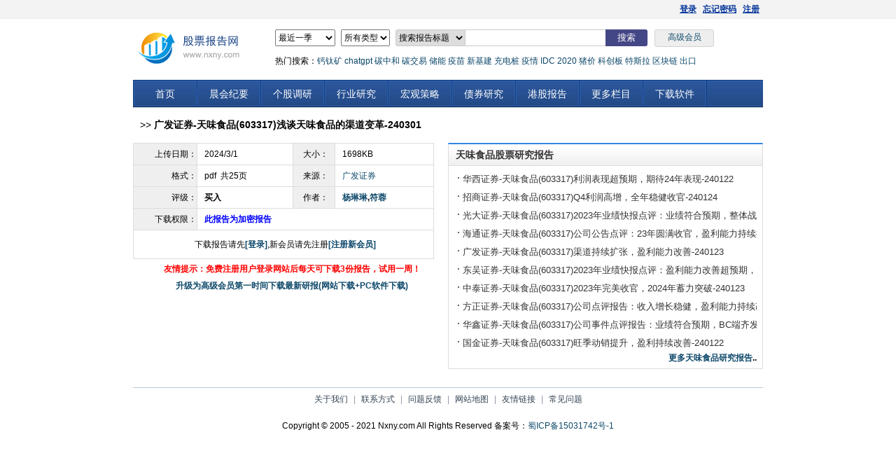

--- FILE ---
content_type: text/html
request_url: https://www.nxny.com/report/view_5566986.html
body_size: 6895
content:

<!DOCTYPE html PUBLIC "-//W3C//DTD XHTML 1.0 Transitional//EN" "http://www.w3.org/TR/xhtml1/DTD/xhtml1-transitional.dtd">
<html xmlns="http://www.w3.org/1999/xhtml">
<head>  
<meta http-equiv="Content-Type" content="text/html; charset=utf-8" />
<meta content="广发证券-天味食品(603317)浅谈天味食品的渠道变革-240301" name="keywords" />
<meta content="广发证券-天味食品(603317)浅谈天味食品的渠道变革-240301" name="description" />
<title>广发证券-天味食品(603317)浅谈天味食品的渠道变革-240301</title>
<link rel="stylesheet" type="text/css" href="/css/newstyle.css?v=1.05" />
<link rel="stylesheet" type="text/css" href="/css/Style.css?v=1.05" />
<script type="text/javascript" language="javascript">
    var viewVip = 1, viewLogin = 0;
</script>
</head>
<body>
<div id="topLine">
    <div class="mainwidth color1">
        <div style="position: absolute;display:none">
            研报下载就选股票报告网
        </div>
        <div class="po_right margin_l5 a_right">
            <span id="loginstr1"><span style="display:none">您好，欢迎来到股票分析报告网！</span><a href="/user/userlogin.aspx">登录</a>&nbsp;&nbsp;&nbsp;<a href="/user/getpassword.asp"
                target="_blank">忘记密码</a>&nbsp;&nbsp;&nbsp;<a href="/user/register.aspx">注册</a> </span><span id="loginstr2"
                    style="display: none"></span>
        </div>
    </div>
</div>
<div class="mainwidth" style="margin-bottom:6px">
    <div id="header" style="height:66px">
        <div>
            <div style="height: 60px;">
             <div style="width: 700px;float: right; text-align:left">
               <span class="newtop">
                    <select id="si" style="height:24px">
                        <option value="1">最近三天</option>
                        <option value="2">最近一周</option>
                        <option value="3">最近一月</option>
                        <option value="4" selected>最近一季</option>
                        <option value="5">最近半年</option>
                        <option value="98">最近一年</option>
                        <option value="99">最近两年</option>
                        <option value="20">2022年至今</option>
                        <option value="19">2021年全年</option>
                        <option value="18">2020年全年</option>
                        <option value="17">2019年全年</option>
                        <option value="16">2018年全年</option>
                        <option value="15">2017年全年</option>
                        <option value="14">2016年全年</option>
                        <option value="13">2015年全年</option>
                        <option value="12">2014年全年</option>
                        <option value="11">2013年全年</option>
                        <option value="10">2012年全年</option>
                        <option value="9">2011年全年</option>
                        <option value="6">2010年全年</option>
                        <option value="7">2009年全年</option>
                        <option value="8">2009年以前</option>
                    </select>
                    <select id="ft" style="height:24px">
                        <option value="0">所有类型</option>
                        <option value="1">机构评论</option>
                        <option value="2">个股资料</option>
                        <option value="8">宏观策略</option>
                        <option value="3">行业资料</option>
                        <option value="4">外文报告</option>
                        <option value="5">港股报告</option>
                        <option value="9">基金报告</option>
                        <option value="6">期货债券</option>
                        <option value="7">期货研究</option>
                        <option value="10">其它报告</option>
                        <option value="11">金融工程</option>
                        <option value="12">新三板</option>
                        <option value="13">外汇研究</option>
                        <option value="14">黄金评论</option>
                        <option value="15">融资融券</option>
                        <option value="16">投资组合</option>
                    </select>
                    <select id="fb" class="slt-time" style="height:24px;width:100px;">
                        <option value="1">搜索报告标题</option>
                        <option value="2">搜索研报作者</option>
                        <option value="3">搜索研报出处</option>
                        <option value="4">搜索研报评级</option>
                    </select>
                </span> 
                <span>
                  <input type="text" class="ipt-txt" style="width: 200px" name="reportname" id="reportname" />
                </span>
                <span>
                    <input type="button" class="ipt-sub" value="搜索" onclick="searchreport()"/>
                 </span>

                 <span>
            <a target="_blank" href="/user/vip.aspx" class="senior-search">高级会员</a>
          </span>
        <div style="line-height:40px;clear:both;padding-left:8px"  class="newtop">热门搜索：<a href="/hot/hot_130/">钙钛矿</a> <a href="/hot/hot_126/">chatgpt</a> <a href="/hot/hot_114/">碳中和</a> <a href="/hot/hot_113/">碳交易</a> <a href="/hot/hot_117/">储能</a> <a href="/hot/hot_112/">疫苗</a> <a href="/hot/hot_107/">新基建</a>  <a href="/hot/hot_109/">充电桩</a>  <a href="/hot/hot_106/">疫情</a>  <a href="/hot/hot_110/">IDC</a>  <a href="/hot/hot_96/">2020</a> <a href="/hot/hot_91/">猪价</a> <a href="/hot/hot_93/">科创板</a> <a href="/hot/hot_92/">特斯拉</a> <a href="/hot/hot_87/">区块链</a> <a href="/hot/hot_125/">出口</a></div>
               </div>
                <div  style="float: left; height: 40px;">
                    <a href="/"><img src="/images/style1/logo2.png" id="weblogo" /></a></div>
                   
            </div>
            <div style="padding-left: 30px; width: 350px">
            </div>
        </div>
    </div>
</div>


<div id="nav">
		<ul id="navMenu">
			<li><a href="/" >首页</a></li>
			<li><a href="/stype_dp/">晨会纪要</a></li>
			<li><a href="/stype_gg/" rel='dropmenu2'>个股调研</a></li>
			<li><a href="/stype_hy/">行业研究</a></li>
			<li><a href="/stype_hc/">宏观策略</a></li>
            <li><a href="/stype_qh/">债券研究</a></li>
            <li><a href="/stype_hk/">港股报告</a></li>
            <li><a href="#" rel='dropmenu5'>更多栏目</a></li>
            <li><a class="last" href="/soft/aboutsoft.asp" >下载软件</a></li>
		</ul>
	</div>
    <ul  id="dropmenu2" class="dropMenu">
            <li><a href="/pj_1_4_1/">买入评级</a></li>
            <li><a href="/pj_2_4_1/">强烈推荐</a></li>
            <li><a href="/pj_3_4_1/">推荐评级</a></li>
            <li><a href="/pj_4_4_1/">增持评级</a></li>
            <li><a href="/pj_5_4_1/">谨慎推荐</a></li>
            <li><a href="/pj_7_4_1/">持有评级</a></li>
            <li><a href="/pj_8_4_1/">中性评级</a></li>
        </ul>
	<ul id="dropmenu3" class="dropMenu">
		
	</ul>
	<ul id="dropmenu4" class="dropMenu">
	</ul>
	<ul id="dropmenu5" class="dropMenu">
		<li><a href="/stype_jr/">金融工程</a></li>
        <li><a href="/stype_qy/">期货研究</a></li>
        <li><a href="/stype_rz/">融资融券</a></li>
		<li><a href="/stype_jj/">基金报告</a></li>
        <li><a href="/stype_en/">外文报告</a></li>
        <li><a href="/stype_wh/">外汇研究</a></li>
        <li><a href="/stype_hj/">黄金评论</a></li>
        <li><a href="/stype_mg/">美股研究</a></li>
        <li><a href="/stype_xg/">新股分析</a></li>
        <li><a href="/stype_qt/">其它报告</a></li>
	</ul>


<div id="main">
<div style="margin:16px 10px; font-size:14px;">>>   <strong>广发证券-天味食品(603317)浅谈天味食品的渠道变革-240301</strong></div>
  <table width="100%" border="0" cellpadding="0" cellspacing="0" class="f12">
    <tr>
      <td width="50%" align="left" valign="top"  style="padding:0px;">
      <table width="430px"  border="0" cellpadding="8" cellspacing="1" bgcolor="#DDDDDD" style="line-height:26px; font-size:13px">
        <tr>
          <td height="30" align="right" bgcolor="#efefef">上传日期：</td>
          <td bgcolor="#FFFFFF">&nbsp;&nbsp;2024/3/1</td>
          <td height="30" align="center"  bgcolor="#efefef">大小：</td>
          <td bgcolor="#FFFFFF">&nbsp;&nbsp;1698KB </td>
        </tr>
        <tr>
          <td height="30" align="right" bgcolor="#efefef">格式：</td>
          <td bgcolor="#FFFFFF">&nbsp;&nbsp;pdf&nbsp;&nbsp;共25页</td>
          <td align="center" bgcolor="#efefef">来源：</td>
          <td bgcolor="#FFFFFF">&nbsp;&nbsp;<a href="/stype_22/" target='_blank'>广发证券</a></td>
        </tr>
      
        <tr>
          <td height="30" align="right" bgcolor="#efefef">评级：</td>
          <td width="32%" bgcolor="#FFFFFF">&nbsp;&nbsp;<b>买入</b></td>
          <td width="14%" align="center" bgcolor="#efefef">作者：</td>
          <td width="33%" bgcolor="#FFFFFF">&nbsp;&nbsp;<b><a href="/author/13363.html" target="_blank">杨琳琳</a>,<a href="/author/21040.html" target="_blank">符蓉</a></b></td>
        </tr>
       
        
        <tr>
          <td height="30" align="right" bgcolor="#efefef">下载权限：</td>
          <td colspan="3" bgcolor="#FFFFFF">&nbsp;&nbsp;<span class="STYLE2"><span style="color:blue">此报告为加密报告</span></span></td>
        </tr>
        <tr>
          <td height="14" colspan="4" align="center" valign="middle" bgcolor="#FFFFFF">
          
         <script type="text/javascript">             viewLogin = 1;</script>
         <div id="loginId"></div>
                    </td>
          </tr>
      </table>

      <div style="display:none">复合调味料行业成长期，集中度提升空间大。（1）行业：预计2023年复合调味料行业规模1186亿元，2018-2023年CAGR为11.6%。参考1970s日本复调发展路径，预计未来3年我国复合调味料行业收入复合增速10%以上。（2）竞争格局：2021年行业出清，2022年我国复调行业收入CR3约12.1%，相比日本CR3的61.9%仍有提升空间。<br>　　天味经营改善，有望开启新一轮渠道扩张。（1）2021年以后公司渠道改革显成效，渠道链条自上而下积极性较大提升：管理层和中层干部激励目标逐渐稳健，销售人员薪酬提升，优商扶商政策推动经销商质量提升，费用结构从广告向终端倾斜。（2）2023年公司继续梳理架构，有望开启新一轮渠道扩张：公司收购食萃，补全线上小B渠道布局；好人家和大红袍事业部融合，有望助力线下小B渠道扩张；渠道推力强，C端仍有区域扩张和渠道下沉空间；股权投资绑定下游大B客户；电商渠道复调趋势延续，竞争回归产品本质。（3）配合渠道扩张战略，B端补齐食萃产品矩阵，C端零添加不辣汤、厚火锅等新品有望放量。<br>　　受益规模效应和成本改善，盈利能力有望提升。2022年天味ROE为8.7%低于对手，后续有望改善：（1）测算2023年天味产能利用率仅50.2%，产能爬坡叠加原材料成本改善，毛利率有望提升。（2）受益费用管控加强、股权支付费用减少以及规模效应，费用率有望下降。<br>　　盈利预测与投资建议。预计2023-2025年收入31.49/36.56/43.23亿元，同比增长17.02%/16.12%/18.24%；归母净利润4.49/5.62/6.95亿元，同比增长31.37%/25.20%/23.72%；对应PE估值29/23/19倍。参考可比公司估值，考虑行业高景气度及股权激励费用影响，给予公司2024年28倍PE估值，对应合理价值14.76元/股，维持买入评级。<br>　　风险提示。行业景气度不及预期。新品不及预期。渠道扩张不及预期。</div>
      
        <table width="100%" border="0" align="center" cellpadding="0" cellspacing="0">
          <tr>
            <td align="center" id="vipId">
            </td>
          </tr>
        </table>
        
      </td>
      <td width="50%" valign="top" style="padding:0px">
        
<div class="m_r f_l" style="float:right;width:450px">
    <div class="box_head">
        <div>
            <strong>天味食品股票研究报告</strong></div>
    </div>
    <div class="box_body li_dot">
        <ul class="downRank">
       <li><a href="/report/view_5542834.html" title="华西证券-天味食品(603317)利润表现超预期，期待24年表现-240122" target="_blank">华西证券-天味食品(603317)利润表现超预期，期待24年表现-240122</a></li>
  <li><a href="/report/view_5541382.html" title="招商证券-天味食品(603317)Q4利润高增，全年稳健收官-240124" target="_blank">招商证券-天味食品(603317)Q4利润高增，全年稳健收官-240124</a></li>
  <li><a href="/report/view_5541374.html" title="光大证券-天味食品(603317)2023年业绩快报点评：业绩符合预期，整体战略进展顺利-240124" target="_blank">光大证券-天味食品(603317)2023年业绩快报点评：业绩符合预期，整体战略进展顺利-240124</a></li>
  <li><a href="/report/view_5541363.html" title="海通证券-天味食品(603317)公司公告点评：23年圆满收官，盈利能力持续提升-240124" target="_blank">海通证券-天味食品(603317)公司公告点评：23年圆满收官，盈利能力持续提升-240124</a></li>
  <li><a href="/report/view_5540487.html" title="广发证券-天味食品(603317)渠道持续扩张，盈利能力改善-240123" target="_blank">广发证券-天味食品(603317)渠道持续扩张，盈利能力改善-240123</a></li>
  <li><a href="/report/view_5540448.html" title="东吴证券-天味食品(603317)2023年业绩快报点评：盈利能力改善超预期，食萃并表增厚业绩-240123" target="_blank">东吴证券-天味食品(603317)2023年业绩快报点评：盈利能力改善超预期，食萃并表增厚业绩-240123</a></li>
  <li><a href="/report/view_5539973.html" title="中泰证券-天味食品(603317)2023年完美收官，2024年蓄力突破-240123" target="_blank">中泰证券-天味食品(603317)2023年完美收官，2024年蓄力突破-240123</a></li>
  <li><a href="/report/view_5539956.html" title="方正证券-天味食品(603317)公司点评报告：收入增长稳健，盈利能力持续改善-240123" target="_blank">方正证券-天味食品(603317)公司点评报告：收入增长稳健，盈利能力持续改善-240123</a></li>
  <li><a href="/report/view_5539942.html" title="华鑫证券-天味食品(603317)公司事件点评报告：业绩符合预期，BC端齐发力-240123" target="_blank">华鑫证券-天味食品(603317)公司事件点评报告：业绩符合预期，BC端齐发力-240123</a></li>
  <li><a href="/report/view_5539909.html" title="国金证券-天味食品(603317)旺季动销提升，盈利持续改善-240122" target="_blank">国金证券-天味食品(603317)旺季动销提升，盈利持续改善-240122</a></li>
  

        </ul>
        <div style=" text-align:right"><span class="str"><a href="/stock/stock_603317/" target="_blank">更多天味食品研究报告</a>..</span></div>
    </div>
</div>
 
        <table width="100%" border="0" cellpadding="0" cellspacing="0">
          <tr>
            <td align="center"></td>
          </tr>
        </table>
      
      
       
        
      </td>
    </tr>
  </table>

  <table width="80%" border="0" cellspacing="0" cellpadding="0">
      <tr>
        <td>&nbsp;</td>
      </tr>
  </table>
<div id="footer" style="clear:both">
<a href="/aboutus.asp">关于我们</a> | <a href="/info/contactus.html">联系方式</a> | <a href="/freeback/">问题反馈</a> | <a href="/sitemap.html">网站地图</a> | <a href="/Links.asp">友情链接</a> | <a href="/question.asp">常见问题</a> 
</div>
<div style="height:0px; display:none">
<script>
    var _hmt = _hmt || [];
    (function () {
        var hm = document.createElement("script");
        hm.src = "https://hm.baidu.com/hm.js?e9c59566644dc80652c457be3fc9d0e5";
        var s = document.getElementsByTagName("script")[0];
        s.parentNode.insertBefore(hm, s);
    })();
</script>
</div><div style="text-align:center; margin:4px; line-height:22px">Copyright © 2005 - 2021 Nxny.com All Rights Reserved 备案号：<a href="http://beian.miit.gov.cn/" target="_blank">蜀ICP备15031742号-1</a><br />
<div id="webbq"></div>
<br />
</div>

<script type="text/javascript" src="/js/jquery/jquery-1.7.2.min.js"></script>
<script type="text/javascript" src="/js/jquery/jquery.cookie.js"></script>
<script type="text/javascript" src="/js/index.js?v=1.08"></script>
<script type="text/javascript" src="/js/Popup.js?v=1.01"></script>
</div>

</body>
</html>



--- FILE ---
content_type: application/javascript
request_url: https://www.nxny.com/js/Popup.js?v=1.01
body_size: 9702
content:
/**//*********************************************** popup.js**************************************************/
var scrollPos; 
if (typeof window.pageYOffset != 'undefined') { 
    scrollPos = window.pageYOffset; 
} 
else if (typeof document.compatMode != 'undefined' && 
      document.compatMode != 'BackCompat') { 
    scrollPos = document.documentElement.scrollTop; 
} 
else if (typeof document.body != 'undefined') { 
    scrollPos = document.body.scrollTop; 
} 
//alert(scrollPos);

//为数组Array添加一个push方法
//为数组的末尾加入一个对象
if(!Array.prototype.push)
{
       Array.prototype.push=function ()
       {
var startLength=this.length;
for(var i=0;i<arguments.length;i++)
{
        this[startLength+i]=arguments[i];
}
return this.length;
        }
};

//对G函数的参数进行处理
function G()
{
       //定义一个数组用来保存参数
       var elements=new Array();
       //循环分析G中参数的内容
       for(var i=0;i<arguments.length;i++)
       {
var element=arguments[i];

//如果参数的类型为string，则获得以这个参数为ID的对象
if(typeof element=='string')
{
        element=document.getElementById(element);
}
//如果参数的长度为1
if(arguments.length==1)
{
        return element;
}
//将对象加入到数组的末尾
elements.push(element);
       };
       return elements;
};

Function.prototype.bind=function (object)
{
       var __method=this;
       return function ()
       {
__method.apply(object,arguments);
       };
};

//绑定事件
Function.prototype.bindAsEventListener=function (object)
{
       var __method=this;
       return function (event){__method.call(object,event||window.event);};
};


Object.extend=function (destination,source)
{
       for(property in source)
       {
destination[property]=source[property];
       };
       return destination;
};


if(!window.Event)
{
       var Event=new Object();
};

Object.extend(
       Event,

       {
observers:false,
element:function (event)
{
        return event.target||event.srcElement;
},

isLeftClick:function (event)
{
        return (((event.which)&&(event.which==1))||((event.button)&&(event.button==1)));
},

pointerX:function (event)
{
        return event.pageX||(event.clientX+(document.documentElement.scrollLeft||document.body.scrollLeft));
},

pointerY:function (event)
{
        return event.pageY||(event.clientY+(document.documentElement.scrollTop||document.documentElement.scrollTop));
},

stop:function (event)
{
        if(event.preventDefault)
        {
     event.preventDefault();
     event.stopPropagation();
        }
        else
        {
     event.returnValue=false;
     event.cancelBubble=true;
        };
},

findElement:function (event,tagName)
{
        var element=Event.element(event);
        while(element.parentNode&&(!element.tagName||(element.tagName.toUpperCase()!=tagName.toUpperCase())))
     element=element.parentNode;
        return element;
},

_observeAndCache:function (element,name,observer,useCapture)
{
        if(!this.observers)
     this.observers=[];
        if(element.addEventListener)
        {
     this.observers.push([element,name,observer,useCapture]);
     element.addEventListener(name,observer,useCapture);
        }
        else if(element.attachEvent)
        {
     this.observers.push([element,name,observer,useCapture]);
     element.attachEvent('on'+name,observer);
        };
},

unloadCache:function ()
{
        if(!Event.observers)
     return;
        for(var i=0;i<Event.observers.length;i++)
        {
     Event.stopObserving.apply(this,Event.observers[i]);
     Event.observers[i][0]=null;
        };
        Event.observers=false;
},

observe:function (element,name,observer,useCapture)
{
        var element=G(element);
        useCapture=useCapture||false;
        if(name=='keypress'&&(navigator.appVersion.match(/Konqueror|Safari|KHTML/)||element.attachEvent))
     name='keydown';
        this._observeAndCache(element,name,observer,useCapture);
},

stopObserving:function (element,name,observer,useCapture)
{
        var element=G(element);
        useCapture=useCapture||false;
        if(name=='keypress'&&(navigator.appVersion.match(/Konqueror|Safari|KHTML/)||element.detachEvent))
     name='keydown';
        if(element.removeEventListener)
        {
     element.removeEventListener(name,observer,useCapture);
        }
        else if(element.detachEvent)
        {
     element.detachEvent('on'+name,observer);
        };
}
       }
);

Event.observe(window,'unload',Event.unloadCache,false);


var Class=function ()
{
       var _class=function ()
       {
this.initialize.apply(this,arguments);
       };
       for(i=0;i<arguments.length;i++)
       {
superClass=arguments[i];
for(member in superClass.prototype)
{
        _class.prototype[member]=superClass.prototype[member];
};
       };
       _class.child=function ()
       {
return new Class(this);
       };
       _class.extend=function (f)
       {
for(property in f)
{
        _class.prototype[property]=f[property];
};
       };
       return _class;
};


//改变百度空间的最顶端和最低端的div的id值
//如果flag为begin，则为弹出状态的id值
//如果flag为end，则为非弹出状态的id值，即原本的id值
function space(flag)
{
       if(flag=="begin")
       {
var ele=document.getElementById("ft");
if(typeof(ele)!="undefined"&&ele!=null)
        ele.id="ft_popup";
ele=document.getElementById("usrbar");
if(typeof(ele)!="undefined"&&ele!=null)
        ele.id="usrbar_popup";
        }
        else if(flag=="end")
        {
var ele=document.getElementById("ft_popup");
if(typeof(ele)!="undefined"&&ele!=null)
        ele.id="ft";
ele=document.getElementById("usrbar_popup");
if(typeof(ele)!="undefined"&&ele!=null)
        ele.id="usrbar";
        };
};


//**************************************************Popup类弹出窗口***************************************************************


var Popup=new Class();

Popup.prototype={
//弹出窗口中框架的name名称
iframeIdName:'ifr_popup',


getValue:function (str)
{
    var nResult = 0;
    switch ( str )
    {
     case "scrollTop":
      if ( typeof(window.pageYOffset) != 'undefined' )
      {
       nResult = window.pageYOffset;
      } 
      else if ( typeof(document.compatMode) != 'undefined' && document.compatMode != 'BackCompat' )
      {
       nResult = document.documentElement.scrollTop;
      } 
      else if ( typeof(document.body) != 'undefined' )
      { 
       nResult = document.body.scrollTop;
      }   
      break;
    
     case "clientWidth":
      if ( typeof(document.compatMode) != 'undefined' && document.compatMode != 'BackCompat' )
      {
       nResult = document.documentElement.clientWidth;
      } 
      else if ( typeof(document.body) != 'undefined' )
      { 
       nResult = document.body.clientWidth;
      }   
      break;
    
     case "clientHeight":
      if ( typeof(document.compatMode) != 'undefined' && document.compatMode != 'BackCompat' )
      {
       nResult = document.documentElement.clientHeight;
      }
      else if ( typeof(document.body) != 'undefined' )
      {
       nResult = document.body.clientHeight;
      }
      break;
    
     case "clientHeight":
      if ( typeof(document.compatMode) != 'undefined' && document.compatMode != 'BackCompat' )
      {
       nResult = document.documentElement.clientHeight;
      }
      else if ( typeof(document.body) != 'undefined' )
      {
       nResult = document.body.clientHeight;
      }
      break;
    
     case "scrollWidth":
      if ( typeof(document.compatMode) != 'undefined' && document.compatMode != 'BackCompat' )
      {
       nResult = document.documentElement.scrollWidth;
      }
      else if ( typeof(document.body) != 'undefined' )
      {
       nResult = document.body.scrollWidth;
      }
      break;
    
     case "scrollHeight":
      if ( typeof(document.compatMode) != 'undefined' && document.compatMode != 'BackCompat' )
      {
       nResult = document.documentElement.scrollHeight;
      }
      else if ( typeof(document.body) != 'undefined' )
      {
       nResult = document.body.scrollHeight;
      }
      break;
    
     default:
      break;
    }
  
    return nResult; 
},


initialize:function (config)
{
        //---------------弹出对话框的配置信息------------------
        //contentType:设置内容区域为什么类型：1为另外一个html文件 | 2为自定义html字符串 | 3为confirm对话框 | 4为alert警告对话框
        //isHaveTitle:是否显示标题栏
        //scrollType：设置或获取对话框中的框架是否可被滚动
        //isBackgroundCanClick：弹出对话框后，是否允许蒙布后的所有元素被点击。也就是如果为false的话，就会有全屏蒙布，如果为true的话，就会去掉全屏蒙布
        //isSupportDraging：是否支持拖拽
        //isShowShadow：是否现实阴影
        //isReloadOnClose：是否刷新页面，并关闭对话框
        //width：宽度
        //height：高度
        this.config=Object.extend({contentType:1,isHaveTitle:true,scrollType:'yes',isBackgroundCanClick:false,isSupportDraging:true,isShowShadow:true,isReloadOnClose:true,width:400,height:300},config||{});

        //----------------对话框的参数值信息------------------------
        //shadowWidth     ：阴影的宽度
        //contentUrl      ：html链接页面
        //contentHtml     ：html内容
        //callBack       ：回调的函数名
        //parameter       ：回调的函数名中传的参数
        //confirmCon      ：对话框内容
        //alertCon       ：警告框内容
        //someHiddenTag：页面中需要隐藏的元素列表，以逗号分割
        //someHiddenEle：需要隐藏的元素的ID列表(和someToHidden的区别是：someHiddenEle是通过getElementById，而someToHidden是通过getElementByTagName，里面放的是对象)
        //overlay       ：
        //coverOpacity ：蒙布的透明值
        this.info={shadowWidth:4,title:"",contentUrl:"",contentHtml:"",callBack:null,parameter:null,confirmCon:"",alertCon:"",someHiddenTag:"select,object,embed",someHiddenEle:"",overlay:0,coverOpacity:40};

        //设置颜色cColor:蒙布的背景, bColor:内容区域的背景, tColor:标题栏和边框的颜色,wColor:字体的背景色
        this.color={cColor:"#EEEEEE",bColor:"#FFFFFF",tColor:"#709CD2",wColor:"#FFFFFF"};

        this.dropClass=null;

        //用来放置隐藏了的对象列表，在hiddenTag方法中第一次调用
        this.someToHidden=[];

        //如果没有标题栏则不支持拖拽
        if(!this.config.isHaveTitle)
        {
     this.config.isSupportDraging=false;
        }
        //初始化
        this.iniBuild();
},

//设置配置信息和参数内容
setContent:function (arrt,val)
{
        if(val!='')
        {
     switch(arrt)
     {
         case 'width':this.config.width=val;
         break;
         case 'height':this.config.height=val;
         break;
         case 'title':this.info.title=val;
         break;
         case 'contentUrl':this.info.contentUrl=val;
         break;
         case 'contentHtml':this.info.contentHtml=val;
         break;
         case 'callBack':this.info.callBack=val;
         break;
         case 'parameter':this.info.parameter=val;
         break;
         case 'confirmCon':this.info.confirmCon=val;
         break;
         case 'alertCon':this.info.alertCon=val;
         break;
         case 'someHiddenTag':this.info.someHiddenTag=val;
         break;
         case 'someHiddenEle':this.info.someHiddenEle=val;
         break;
         case 'overlay':this.info.overlay=val;
     };
        };
},

iniBuild:function ()
{
        G('dialogCase')?G('dialogCase').parentNode.removeChild(G('dialogCase')):function (){};
        var oDiv=document.createElement('span');
        oDiv.id='dialogCase';
        document.body.appendChild(oDiv);
},

build:function ()
{
        //设置全屏蒙布的z-index
        var baseZIndex=10001+this.info.overlay*10;
        //设置蒙布上的弹出窗口的z-index(比蒙布的z-index高2个值)
        var showZIndex=baseZIndex+2;

        //定义框架名称
        this.iframeIdName='ifr_popup'+this.info.overlay;

        //设置图片的主路径
        var path="/images/";

        //关闭按钮
        var close='<input type="image" id="dialogBoxClose" src="'+path+'dialogclose.gif" border="0" width="16" height="16" align="absmiddle" title="关闭"/>';

        //使用滤镜设置对象的透明度
        var cB='filter: alpha(opacity='+this.info.coverOpacity+');opacity:'+this.info.coverOpacity/100+';';

        //设置全屏的蒙布
        var cover='<div id="dialogBoxBG" style="position:absolute;top:0px;left:0px;width:100%;height:100%;z-index:'+baseZIndex+';'+cB+'background-color:'+this.color.cColor+';display:none;"></div>';

        //设置弹出的主窗口设置
        var mainBox='<div id="dialogBox" style="border:1px solid '+this.color.tColor+';display:none;z-index:'+showZIndex+';position:relative;width:'+this.config.width+'px;"><table width="100%" border="0" cellpadding="0" cellspacing="0" bgcolor="'+this.color.bColor+'">';

        //设置窗口标题栏
        if(this.config.isHaveTitle)
        {
     mainBox+='<tr height="24" bgcolor="'+this.color.tColor+'"><td><table style="-moz-user-select:none;height:24px;" width="100%" border="0" cellpadding="0" cellspacing="0" ><tr>'+'<td width="6" height="24"></td><td id="dialogBoxTitle" style="color:'+this.color.wColor+';font-size:14px;font-weight:bold;">'+this.info.title+'&nbsp;</td>'+'<td id="dialogClose" width="20" align="right" valign="middle">'+close+'</td><td width="6"></td></tr></table></td></tr>';
        }
        else
        {
     mainBox+='<tr height="10"><td align="right">'+close+'</td></tr>';
        };

        //设置窗口主内容区域
        mainBox+='<tr style="height:'+this.config.height+'px" valign="top"><td id="dialogBody" style="position:relative;"></td></tr></table></div>'+'<div id="dialogBoxShadow" style="display:none;z-index:'+baseZIndex+';"></div>';

        //如果有蒙布
        if(!this.config.isBackgroundCanClick)
        {
             //G('dialogCase').innerHTML=cover+mainBox;
             //G('dialogBoxBG').style.height=document.body.scrollHeight;
             
            G('dialogCase').innerHTML=cover+mainBox;
            G('dialogBoxBG').style.width = this.getValue( "scrollWidth" ); // document.body.scrollWidth;
            G('dialogBoxBG').style.height = this.getValue( "scrollHeight" ); // document.body.scrollHeight;
        }
        else
        {
             G('dialogCase').innerHTML=mainBox;
        }

        Event.observe(G('dialogBoxClose'),"click",this.reset.bindAsEventListener(this),false);

        //如果支持拖动,则设置拖动处理
        if(this.config.isSupportDraging)
        {
     dropClass=new Dragdrop(this.config.width,this.config.height,this.info.shadowWidth,this.config.isSupportDraging,this.config.contentType);
     G("dialogBoxTitle").style.cursor="move";
        };

        this.lastBuild();
},


lastBuild:function ()
{
        //设置confim对话框的具体内容
        var confirm='<div style="width:100%;height:100%;text-align:center;"><div style="margin:20px 20px 0 20px;font-size:14px;line-height:16px;color:#000000;">'+this.info.confirmCon+'</div><div style="margin:20px;"><input id="dialogOk" type="button" value=" 确定 "/>&nbsp;<input id="dialogCancel" type="button" value=" 取消 "/></div></div>';
        //设置alert对话框的具体内容
        var alert='<div style="width:100%;height:100%;text-align:center;"><div style="margin:20px 20px 0 20px;font-size:14px;line-height:16px;color:#000000;">'+this.info.alertCon+'</div><div style="margin:20px;"><input id="dialogYES" type="button" value=" 确定 "/></div></div>';

        var baseZIndex=10001+this.info.overlay*10;
        var coverIfZIndex=baseZIndex+4;

        //判断内容类型决定窗口的主内容区域应该显示什么
        if(this.config.contentType==1)
        {
     var openIframe="<iframe width='100%' style='height:"+this.config.height+"px' name='"+this.iframeIdName+"' id='"+this.iframeIdName+"' src='"+this.info.contentUrl+"' frameborder='0' scrolling='"+this.config.scrollType+"'></iframe>";
     var coverIframe="<div id='iframeBG' style='position:absolute;top:0px;left:0px;width:1px;height:1px;z-index:"+coverIfZIndex+";filter: alpha(opacity=00);opacity:0.00;background-color:#ffffff;'><div>";
     G("dialogBody").innerHTML=openIframe+coverIframe;
        }
        else if(this.config.contentType==2)
        {
     G("dialogBody").innerHTML=this.info.contentHtml;
        }
        else if(this.config.contentType==3)
        {
     G("dialogBody").innerHTML=confirm;Event.observe(G('dialogOk'),"click",this.forCallback.bindAsEventListener(this),false);
     Event.observe(G('dialogCancel'),"click",this.close.bindAsEventListener(this),false);
        }
        else if(this.config.contentType==4)
        {
     G("dialogBody").innerHTML=alert;
     Event.observe(G('dialogYES'),"click",this.close.bindAsEventListener(this),false);
        };
},

//重新加载弹出窗口的高度和内容
reBuild:function ()
{
        G('dialogBody').height=G('dialogBody').clientHeight;
        this.lastBuild();
},

show:function ()
{
        //隐藏一些在info中制定的元素
        this.hiddenSome();
        //弹出窗口居中
        this.middle();
        //设置阴影
        if(this.config.isShowShadow)
     this.shadow();
},

//设置回调函数
forCallback:function ()
{
        return this.info.callBack(this.info.parameter);
},

//为弹出窗口设置阴影
shadow:function ()
{
        var oShadow=G('dialogBoxShadow');
        var oDialog=G('dialogBox');oShadow['style']['position']="absolute";
        oShadow['style']['background']="#000";
        oShadow['style']['display']="";
        oShadow['style']['opacity']="0.2";
        oShadow['style']['filter']="alpha(opacity=20)";
        oShadow['style']['top']=oDialog.offsetTop+this.info.shadowWidth;
        oShadow['style']['left']=oDialog.offsetLeft+this.info.shadowWidth;
        
        oShadow['style']['width']=oDialog.offsetWidth;oShadow['style']['height']=oDialog.offsetHeight;
},

//让弹出窗口居中显示
middle:function ()
{
        if(!this.config.isBackgroundCanClick)
     G('dialogBoxBG').style.display='';
        var oDialog=G('dialogBox');
        oDialog['style']['position']="absolute";
        oDialog['style']['display']='';
        
        //var sClientWidth=document.body.clientWidth;
        //var sClientHeight=document.body.clientHeight;
        //var sScrollTop=document.documentElement.scrollTop;
        
        var sClientWidth = this.getValue( "clientWidth" ); // document.body.clientWidth;
       var sClientHeight = this.getValue( "clientHeight" ); // document.body.clientHeight;
       var sScrollTop = this.getValue( "scrollTop" ); // document.body.scrollTop;
        
        //alert("document.body.clientWidth = " + sClientWidth + "\ndocument.body.clientHeight" +sClientHeight);
        var sleft=(document.body.clientWidth/2)-(oDialog.offsetWidth/2);
        var iTop=-80+(sClientHeight/2+sScrollTop)-(oDialog.offsetHeight/2);
        var sTop=iTop>0?iTop:(sClientHeight/2+sScrollTop)-(oDialog.offsetHeight/2);
        //alert("var iTop=-80+(sClientHeight/2+sScrollTop)-(oDialog.offsetHeight/2);\n" + "sClientHeight is " + sClientHeight + "\nsScrollTop is " + sScrollTop);
        //alert("iTop is " + iTop);
        if(sTop<1)
     sTop="20";
        if(sleft<1)
     sleft="20";
        oDialog['style']['left']=sleft+ "px";
       // oDialog['style']['top']="200px";
        oDialog['style']['top']=sTop+ "px";
        //alert("sleft is " + sleft);
        //alert("sTop is " + sTop);
},

//刷新页面，并关闭当前弹出窗口
reset:function ()
{
        if(this.config.isReloadOnClose)
        {
     top.location.reload();
        };
        this.close();
},

//关闭当前弹出窗口
close:function ()
{
        G('dialogBox').style.display='none';
        if(!this.config.isBackgroundCanClick)
     G('dialogBoxBG').style.display='none';
        if(this.config.isShowShadow)
     G('dialogBoxShadow').style.display='none';
        G('dialogBody').innerHTML='';

        this.showSome();
},

//隐藏someHiddenTag和someHiddenEle中的所有元素
hiddenSome:function ()
{
        //隐藏someHiddenTag中的所有元素
        var tag=this.info.someHiddenTag.split(",");
        if(tag.length==1&&tag[0]=="")
        {
     tag.length=0;
        }
        for(var i=0;i<tag.length;i++)
        {
     this.hiddenTag(tag[i]);
        };
        //隐藏someHiddenEle中的所有逗号分割的ID的元素
        var ids=this.info.someHiddenEle.split(",");
        if(ids.length==1&&ids[0]=="")
     ids.length=0;
        for(var i=0;i<ids.length;i++)
        {
     this.hiddenEle(ids[i]);
        };
        //改变顶部和底部的div的id值为弹出状态的id值,祥见space的实现
        space("begin");
},

//隐藏一组元素
hiddenTag:function (tagName)
{
        var ele=document.getElementsByTagName(tagName);
        if(ele!=null)
        {
     for(var i=0;i<ele.length;i++)
     {
         if(ele[i].style.display!="none"&&ele[i].style.visibility!='hidden')
         {
      ele[i].style.visibility='hidden';
      this.someToHidden.push(ele[i]);
         };
     };
         };
     },

     //隐藏单个元素
     hiddenEle:function (id)
     {
        var ele=document.getElementById(id);
        if(typeof(ele)!="undefined"&&ele!=null)
        {
     ele.style.visibility='hidden';
     this.someToHidden.push(ele);
        }
     },

     //将someToHidden中保存的隐藏元素全部显示
     //并恢复顶部和底部的div为原来的id值
     showSome:function ()
     {
        for(var i=0;i<this.someToHidden.length;i++)
        {
     this.someToHidden[i].style.visibility='visible';
        };
        space("end");
     }
        };



//********************************************************Dragdrop类(拖拽动作)************************************************************

var Dragdrop=new Class();

Dragdrop.prototype={
initialize:function (width,height,shadowWidth,showShadow,contentType)
{
        this.dragData=null;
        this.dragDataIn=null;
        this.backData=null;
        this.width=width;
        this.height=height;
        this.shadowWidth=shadowWidth;
        this.showShadow=showShadow;
        this.contentType=contentType;
        this.IsDraging=false;
        this.oObj=G('dialogBox');
        Event.observe(G('dialogBoxTitle'),"mousedown",this.moveStart.bindAsEventListener(this),false);
},

moveStart:function (event)
{
        this.IsDraging=true;
        if(this.contentType==1)
        {
     G("iframeBG").style.display="";
     G("iframeBG").style.width=this.width;
     G("iframeBG").style.height=this.height;
        };
        Event.observe(document,"mousemove",this.mousemove.bindAsEventListener(this),false);
        Event.observe(document,"mouseup",this.mouseup.bindAsEventListener(this),false);
        Event.observe(document,"selectstart",this.returnFalse,false);
        this.dragData={x:Event.pointerX(event),y:Event.pointerY(event)};
        this.backData={x:parseInt(this.oObj.style.left),y:parseInt(this.oObj.style.top)};
},

mousemove:function (event)
{
        if(!this.IsDraging)
     return ;
        var iLeft=Event.pointerX(event)-this.dragData["x"]+parseInt(this.oObj.style.left);
        var iTop=Event.pointerY(event)-this.dragData["y"]+parseInt(this.oObj.style.top);
        if(this.dragData["y"]<parseInt(this.oObj.style.top))
     iTop=iTop-12;
        else if(this.dragData["y"]>parseInt(this.oObj.style.top)+25)
     iTop=iTop+12;
        this.oObj.style.left=iLeft;
        this.oObj.style.top=iTop;
        if(this.showShadow)
        {
     G('dialogBoxShadow').style.left=iLeft+this.shadowWidth;
     G('dialogBoxShadow').style.top=iTop+this.shadowWidth;
        };
        this.dragData={x:Event.pointerX(event),y:Event.pointerY(event)};
        document.body.style.cursor="move";
},

mouseup:function (event)
{
        if(!this.IsDraging)
     return ;
        if(this.contentType==1)
     G("iframeBG").style.display="none";
     document.onmousemove=null;
     document.onmouseup=null;
     var mousX=Event.pointerX(event)-(document.documentElement.scrollLeft||document.body.scrollLeft);
     var mousY=Event.pointerY(event)-(document.documentElement.scrollTop||document.documentElement.scrollTop);
     if(mousX<1||mousY<1||mousX>document.body.clientWidth||mousY>document.body.clientHeight)
     {
         this.oObj.style.left=this.backData["x"];
         this.oObj.style.top=this.backData["y"];
         if(this.showShadow)
         {
      G('dialogBoxShadow').style.left=this.backData.x+this.shadowWidth;
      G('dialogBoxShadow').style.top=this.backData.y+this.shadowWidth;
         };
     };
     this.IsDraging=false;
     document.body.style.cursor="";
     Event.stopObserving(document,"selectstart",this.returnFalse,false);
},

returnFalse:function ()
{
        return false;
}
       };


//tip

(function (factory) {

    // checking for exports avalible
    if (typeof module !== 'undefined' && module.exports) {
        // export Collection
        module.exports = factory
    } else {
        // else add to root variable
        window['naranja'] = factory
    }

})(function () {

    function setSideUpAnimation(finalNotification) {
        setTimeout(function () {

            var notificaciónHeight = finalNotification
        .querySelector('.naranja-body-notification')
        .offsetHeight

            finalNotification.style.height = notificaciónHeight + 'px'
        }, 0)
    }

    function createText(text) {
        return document.createTextNode(text)
    }

    /**
    * provide a reusable way to create html
    * elements
    * @param tag String – html tag name
    * @param classes Array<String> – html tag classes
    */

    function createElement(tag, classes) {
        var $HTMLElement = document.createElement(tag)
        if (!!classes) {
            classes.forEach(function (className) {
                $HTMLElement.classList.add(className)
            })
        }

        return $HTMLElement
    }

    var $narjContainer = document.querySelector('.naranja-notification-box')

    if (!$narjContainer) {
        $narjContainer = createElement('div', ['naranja-notification-box'])
        $newNotificationsAdvice = createElement('div', ['naranja-notification-advice'])
        $newNotificationsAdvice.addEventListener('click', function () {
            $narjContainer.scrollTop = '0'
        })
        $narjContainer.appendChild($newNotificationsAdvice)

        document.body.appendChild($narjContainer)
    }

    $narjContainer.__proto__.unshifElement = function (node) {
        this.insertBefore(node, this.childNodes[0])
    }

    $narjContainer.addEventListener('scroll', function (e) {
        if (e.currentTarget.scrollTop < 20) {
            $newNotificationsAdvice.classList.remove('active')
        }
    })

    return {
        log: function (argm) {
            this.createNotification('log', argm)
        },
        success: function (argm) {
            this.createNotification('success', argm)
        },
        warn: function (argm) {
            this.createNotification('warn', argm)
        },
        error: function (argm) {
            this.createNotification('error', argm)
        },

        /*
        * Internal methods for
        * launch notifications
        */
        createNotification: function (type, argm) {

            this.type = type
            this.title = argm.title
            this.text = argm.text
            this.icon = (argm.icon === undefined) ? true : argm.icon
            this.buttons = argm.buttons

            var $notification = this.$createContainer()
            var $body = $notification.querySelector('div')

            this.$notification = $notification
            this.$body = $body

            // render icon if exists
            if (this.icon) {
                var $iconContainer = createElement('div', [
          'naranja-icon',
          'narj-icon-' + type
        ])

                $iconContainer.innerHTML = this.chooseIcon[type]

                $body.appendChild($iconContainer)
            }

            var $title = this.createTitle()
            var $text = this.createText()

            var $textAndTitleContainer = createElement('div', [
        'naranja-text-and-title'
      ])

            $textAndTitleContainer.appendChild($title)
            $textAndTitleContainer.appendChild($text)

            $body.appendChild($textAndTitleContainer)

            // render buttons fragment if exists
            if (this.buttons) {
                var $buttons = this.createButtons($notification, $body)

                $body
          .querySelector('.naranja-text-and-title')
          .appendChild($buttons)
            }


            var $close = createElement('div', [
        'naranja-close-icon'
      ])

            $close.addEventListener('click', (function () {
                this.closeNotification()
            }).bind(this))

            // var $close = document.createElement('div')
            // $close.classList.add('naranja-close-icon')
            $close.innerHTML = this.chooseIcon.close

            $body.appendChild($close)

            $narjContainer.unshifElement($notification)
            setSideUpAnimation($notification)

            if ($narjContainer.scrollTop > 20) {
                $newNotificationsAdvice.classList.add('active')
                $newNotificationsAdvice.innerHTML = this.chooseIcon.newNotification
            }

            if (argm.timeout !== 'keep') {
                setTimeout(
          (function () {
              this.closeNotification()
          }).bind(this),
          argm.timeout || 5000
        )
            }
        },
        $createContainer: function () {
            // generate box for notification

            var $container = createElement('div', [
        'naranja-notification',
        'naranja-' + this.type
      ])

            var $innerContainer = createElement('div', [
        'naranja-body-notification',
        'narj-' + this.type
      ])

            $container.appendChild($innerContainer)

            return $container
        },
        createTitle: function () {
            var $parragraph = createElement('p', [
        'naranja-title'
      ])
            var $tt = createText(this.title)
            $parragraph.appendChild($tt)

            return $parragraph
        },
        createText: function () {
            var $title = createElement('p', [
        'naranja-parragraph'
      ])

            var $tx = document.createTextNode(this.text)
            $title.appendChild($tx)

            return $title
        },
        createButtons: function ($notification, $body) {
            var $buttonsContainer = createElement('div', [
        'naranja-buttons-container'
      ])

            var self = this

            this.buttons.forEach(function (button) {
                var $buttonElement = createElement('button')
                $buttonElement.appendChild(document.createTextNode(button.text))

                $buttonElement.addEventListener('click', function (event) {

                    self.removeNotification = true
                    event.preventClose = function () {
                        self.removeNotification = false
                    }

                    event.closeNotification = function () {
                        self.closeNotification()
                    }

                    button.click(event)

                    if (self.removeNotification) self.closeNotification()
                })

                $buttonsContainer.appendChild($buttonElement)
            })

            return $buttonsContainer
        },
        closeNotification: function () {
            var self = this
            if (!this.elementWasRemoved) {
                self.$body.style.opacity = '0'
                setTimeout(function () {
                    self.$body.style.marginTop = '0px'
                    self.$body.style.marginBottom = '0px'
                    self.$body.style.padding = '0px'
                    self.$notification.style.height = 0 + 'px'
                    self.$notification.style.padding = 0 + 'px'
                    setTimeout(function () {
                        self.$notification
              .parentNode
              .removeChild(
                self.$notification
              )
                    }, 600);
                    if ($narjContainer.scrollTop < 20) {
                        $newNotificationsAdvice.classList.remove('active')
                    }
                }, 150)
            }
            this.elementWasRemoved = true
        },
        chooseIcon: {
            log: '<svg width="48" height="48" viewBox="0 0 48 48" fill="none" xmlns="http://www.w3.org/2000/svg"><circle cx="24" cy="24" r="24" fill="#EEEEEE"/><path d="M26.595 37.5C26.3313 37.9546 25.9528 38.332 25.4973 38.5943C25.0419 38.8566 24.5256 38.9947 24 38.9947C23.4744 38.9947 22.9581 38.8566 22.5027 38.5943C22.0472 38.332 21.6687 37.9546 21.405 37.5M39 31.5H9C10.1935 31.5 11.3381 31.0259 12.182 30.182C13.0259 29.3381 13.5 28.1935 13.5 27V19.5C13.5 16.7152 14.6062 14.0445 16.5754 12.0754C18.5445 10.1062 21.2152 9 24 9C26.7848 9 29.4555 10.1062 31.4246 12.0754C33.3938 14.0445 34.5 16.7152 34.5 19.5V27C34.5 28.1935 34.9741 29.3381 35.818 30.182C36.6619 31.0259 37.8065 31.5 39 31.5V31.5Z" stroke="black" stroke-opacity="0.73" stroke-width="2.5" stroke-linecap="round" stroke-linejoin="round"/></svg>',

            success: '<svg width="48" height="48" viewBox="0 0 48 48" fill="none" xmlns="http://www.w3.org/2000/svg"><circle cx="24" cy="24" r="24" fill="#6ED69A" fill-opacity="0.62"/><path d="M36 16.5L19.5 33L12 25.5" stroke="#11B674" stroke-width="2.5" stroke-linecap="round" stroke-linejoin="round"/></svg>',

            warn: '<svg width="48" height="48" viewBox="0 0 48 48" fill="none" xmlns="http://www.w3.org/2000/svg"><circle cx="24" cy="24" r="24" fill="#F5CE69"/><path d="M24 16.5C24.8285 16.5 25.5 17.1716 25.5 18V24C25.5 24.8284 24.8285 25.5 24 25.5C23.1715 25.5 22.5 24.8284 22.5 24V18C22.5 17.1716 23.1715 16.5 24 16.5Z" fill="#DCA14E"/><path d="M25.5 28.5C25.5 27.6716 24.8285 27 24 27C23.1715 27 22.5 27.6716 22.5 28.5V30C22.5 30.8284 23.1715 31.5 24 31.5C24.8285 31.5 25.5 30.8284 25.5 30V28.5Z" fill="#DCA14E"/><path fill-rule="evenodd" clip-rule="evenodd" d="M7.5 24C7.5 14.8873 14.8873 7.5 24 7.5C33.1127 7.5 40.5 14.8873 40.5 24C40.5 33.1127 33.1127 40.5 24 40.5C14.8873 40.5 7.5 33.1127 7.5 24ZM24 10.5C16.5441 10.5 10.5 16.5442 10.5 24C10.5 31.4558 16.5441 37.5 24 37.5C31.4559 37.5 37.5 31.4558 37.5 24C37.5 16.5442 31.4559 10.5 24 10.5Z" fill="#DCA14E"/></svg>',

            error: '<svg width="48" height="48" viewBox="0 0 48 48" fill="none" xmlns="http://www.w3.org/2000/svg"><circle cx="24" cy="24" r="24" fill="#ED8476"/><path d="M34.0607 16.0607C34.6465 15.4749 34.6465 14.5251 34.0607 13.9393C33.4749 13.3536 32.5251 13.3536 31.9394 13.9393L24 21.8787L16.0607 13.9393C15.4749 13.3536 14.5251 13.3536 13.9394 13.9393C13.3535 14.5251 13.3535 15.4749 13.9394 16.0607L21.8787 24L13.9394 31.9393C13.3535 32.5251 13.3535 33.4749 13.9394 34.0607C14.5251 34.6464 15.4749 34.6464 16.0607 34.0607L24 26.1213L31.9394 34.0607C32.5251 34.6464 33.4749 34.6464 34.0607 34.0607C34.6465 33.4749 34.6465 32.5251 34.0607 31.9393L26.1213 24L34.0607 16.0607Z" fill="#C54F4F"/></svg>',

            close: '<svg width="10" height="10" viewBox="0 0 10 10" fill="none" xmlns="http://www.w3.org/2000/svg"><path d="M9.70711 1.7071C10.0976 1.31659 10.0976 0.683407 9.70711 0.292889C9.31659 -0.0976295 8.68341 -0.0976295 8.29289 0.292889L5 3.58578L1.70711 0.292889C1.31659 -0.0976295 0.68342 -0.0976295 0.292894 0.292889C-0.0976315 0.683407 -0.0976315 1.31659 0.292894 1.7071L3.58579 5L0.292894 8.29289C-0.0976315 8.68341 -0.0976315 9.31659 0.292894 9.7071C0.68342 10.0976 1.31659 10.0976 1.70711 9.7071L5 6.41421L8.29289 9.7071C8.68341 10.0976 9.31659 10.0976 9.70711 9.7071C10.0976 9.31659 10.0976 8.68341 9.70711 8.29289L6.41422 5L9.70711 1.7071Z" fill="black" fill-opacity="0.37"/></svg>',

            newNotification: '<svg width="41" height="41" viewBox="0 0 41 41" fill="none" xmlns="http://www.w3.org/2000/svg"><g filter="url(#filter0_d)"><circle cx="20.5" cy="16.5" r="16.5" fill="#C08AE1"/></g><path d="M13 21L21 13L29 21" stroke="black" stroke-opacity="0.6" stroke-width="3"/><defs><filter id="filter0_d" x="0" y="0" width="41" height="41" filterUnits="userSpaceOnUse" color-interpolation-filters="sRGB"><feFlood flood-opacity="0" result="BackgroundImageFix"/><feColorMatrix in="SourceAlpha" type="matrix" values="0 0 0 0 0 0 0 0 0 0 0 0 0 0 0 0 0 0 127 0"/><feOffset dy="4"/><feGaussianBlur stdDeviation="2"/><feColorMatrix type="matrix" values="0 0 0 0 0 0 0 0 0 0 0 0 0 0 0 0 0 0 0.25 0"/><feBlend mode="normal" in2="BackgroundImageFix" result="effect1_dropShadow"/><feBlend mode="normal" in="SourceGraphic" in2="effect1_dropShadow" result="shape"/></filter></defs></svg>'
        }
    }
})
